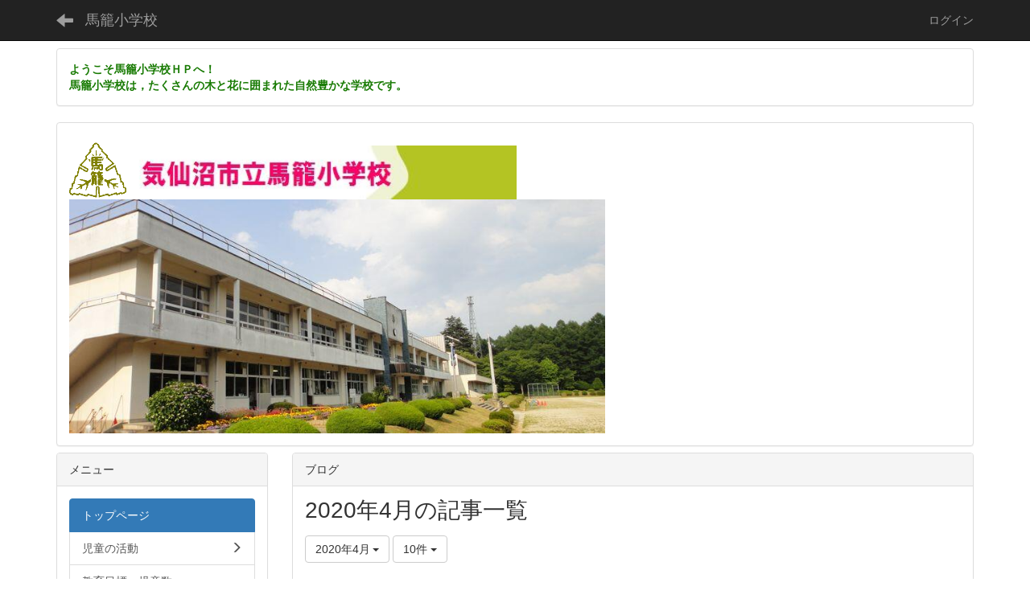

--- FILE ---
content_type: text/html; charset=UTF-8
request_url: http://kesennuma.ed.jp/magome-syou/html/blogs/blog_entries/year_month/30/year_month:2020-04?page_id=4
body_size: 38715
content:
<!DOCTYPE html>
<html lang="ja" ng-app="NetCommonsApp">
	<head>
		<meta charset="utf-8">
		<meta http-equiv="X-UA-Compatible" content="IE=edge">
		<meta name="viewport" content="width=device-width, initial-scale=1">

		<title>トップページ - 馬籠小学校</title>

		<link href="/magome-syou/html/nc_favicon.ico?1677910616" type="image/x-icon" rel="icon"/><link href="/magome-syou/html/nc_favicon.ico?1677910616" type="image/x-icon" rel="shortcut icon"/><meta name="description" content="CMS,Netcommons,NetCommons3,CakePHP"/><meta name="keywords" content="CMS,Netcommons,NetCommons3,CakePHP"/><meta name="robots" content="index,follow"/><meta name="copyright" content="Copyright © 2016"/><meta name="author" content="NetCommons"/>
	<link rel="stylesheet" type="text/css" href="/magome-syou/html/components/bootstrap/dist/css/bootstrap.min.css?1550073338"/>
	<link rel="stylesheet" type="text/css" href="/magome-syou/html/components/eonasdan-bootstrap-datetimepicker/build/css/bootstrap-datetimepicker.min.css?1608211521"/>
	<link rel="stylesheet" type="text/css" href="/magome-syou/html/css/net_commons/style.css?1677349836"/>
<link rel="stylesheet" type="text/css" href="/magome-syou/html/css/workflow/style.css?1677367134"/><link rel="stylesheet" type="text/css" href="/magome-syou/html/css/likes/style.css?1677340644"/><link rel="stylesheet" type="text/css" href="/magome-syou/html/css/categories/style.css?1677328345"/><link rel="stylesheet" type="text/css" href="/magome-syou/html/css/pages/style.css?1677350741"/><link rel="stylesheet" type="text/css" href="/magome-syou/html/css/boxes/style.css?1677327134"/><link rel="stylesheet" type="text/css" href="/magome-syou/html/css/blogs/blogs.css?1677326830"/><link rel="stylesheet" type="text/css" href="/magome-syou/html/css/menus/style.css?1677342153"/><link rel="stylesheet" type="text/css" href="/magome-syou/html/css/frames/style.css?1677338831"/><link rel="stylesheet" type="text/css" href="/magome-syou/html/css/users/style.css?1677365926"/><link rel="stylesheet" type="text/css" href="/magome-syou/html/css/user_attributes/style.css?1677364716"/><link rel="stylesheet" type="text/css" href="/magome-syou/html/css/wysiwyg/style.css?1677367437"/>
	<link rel="stylesheet" type="text/css" href="/magome-syou/html/css/bootstrap.min.css?1677910616"/>
	<link rel="stylesheet" type="text/css" href="/magome-syou/html/theme/Default/css/style.css?1677910616"/>

	<script type="text/javascript" src="/magome-syou/html/components/jquery/dist/jquery.min.js?1671572081"></script>
	<script type="text/javascript" src="/magome-syou/html/components/bootstrap/dist/js/bootstrap.min.js?1550073338"></script>
	<script type="text/javascript" src="/magome-syou/html/components/angular/angular.min.js?1649369438"></script>
	<script type="text/javascript" src="/magome-syou/html/components/angular-animate/angular-animate.js?1649369438"></script>
	<script type="text/javascript" src="/magome-syou/html/components/angular-bootstrap/ui-bootstrap-tpls.min.js?1485610379"></script>
	<script type="text/javascript" src="/magome-syou/html/js/net_commons/base.js?1677349836"></script>

<script>
NetCommonsApp.constant('NC3_URL', '/magome-syou/html');
NetCommonsApp.constant('LOGIN_USER', {"id":null});
NetCommonsApp.constant('TITLE_ICON_URL', '/magome-syou/html');
</script>


<script type="text/javascript" src="/magome-syou/html/js/likes/likes.js?1677340644"></script><script type="text/javascript" src="/magome-syou/html/js/net_commons/title_icon_picker.js?1677349836"></script><script type="text/javascript" src="/magome-syou/html/js/boxes/boxes.js?1677327134"></script><script type="text/javascript" src="/magome-syou/html/js/blogs/blogs.js?1677326830"></script><script type="text/javascript" src="/magome-syou/html/js/menus/menus.js?1677342153"></script><script type="text/javascript" src="/magome-syou/html/js/users/users.js?1677365926"></script><script type="text/x-mathjax-config">
//<![CDATA[
MathJax.Hub.Config({
	skipStartupTypeset: true,
	tex2jax: {
		inlineMath: [['$$','$$'], ['\\\\(','\\\\)']],
		displayMath: [['\\\\[','\\\\]']]
	},
	asciimath2jax: {
		delimiters: [['$$','$$']]
	}
});

//]]>
</script><script type="text/javascript" src="/magome-syou/html/components/MathJax/MathJax.js?config=TeX-MML-AM_CHTML"></script><script type="text/javascript">
//<![CDATA[
$(document).ready(function(){
	MathJax.Hub.Queue(['Typeset', MathJax.Hub, 'nc-container']);
});

//]]>
</script>	</head>

	<body class=" body-nologgedin" ng-controller="NetCommons.base">
		
		

<header id="nc-system-header" class="nc-system-header-nologgedin">
	<nav class="navbar navbar-inverse navbar-fixed-top" role="navigation">
		<div class="container clearfix text-nowrap">
			<div class="navbar-header">
				<button type="button" class="navbar-toggle" data-toggle="collapse" data-target="#nc-system-header-navbar">
					<span class="sr-only">Toggle navigation</span>
					<span class="icon-bar"></span>
					<span class="icon-bar"></span>
					<span class="icon-bar"></span>
				</button>

									<a href="/magome-syou/html/" class="nc-page-refresh pull-left visible-xs navbar-brand"><span class="glyphicon glyphicon-arrow-left"> </span></a>					<a href="/magome-syou/html/" class="nc-page-refresh pull-left hidden-xs navbar-brand"><span class="glyphicon glyphicon-arrow-left"> </span></a>				
				<a href="/magome-syou/html/" class="navbar-brand">馬籠小学校</a>			</div>
			<div id="nc-system-header-navbar" class="navbar-collapse collapse">
				<ul class="nav navbar-nav navbar-right">
					
					
					
					
					
																	<li>
							<a href="/magome-syou/html/auth/login">ログイン</a>						</li>
					
				</ul>
			</div>
		</div>
	</nav>
</header>


<div id="loading" class="nc-loading" ng-show="sending" ng-cloak>
	<img src="/magome-syou/html/img/net_commons/loading.svg?1677349836" alt=""/></div>

		<main id="nc-container" class="container" ng-init="hashChange()">
			
<header id="container-header">
	
<div class="boxes-1">
	<div id="box-17">
<section class="frame panel panel-default nc-content plugin-announcements">
	
	<div class="panel-body block">
		

	<article>
		<div style="text-align:center;text-align:left;"><span style="color:rgb(23,122,2);"><strong>ようこそ馬籠小学校ＨＰへ！<br /></strong><strong>馬籠小学校は，たくさんの木と花に囲まれた自然豊かな学校です。</strong></span><br /></div>	</article>
	</div>
</section>

<section class="frame panel panel-default nc-content plugin-announcements">
	
	<div class="panel-body block">
		

	<article>
		<div style="text-align:left;"><span style="font-size:36pt;"><span style="font-size:18pt;"><img title="" style="margin-top:0px;margin-bottom:0px;margin-left:0px;margin-right:0px;border:0px solid rgb(204,204,204);width:71px;height:69px;float:none;" alt="" class="img-responsive nc3-img nc3-img-block" src="http://kesennuma.ed.jp/magome-syou/html/wysiwyg/image/download/1/1/small" /></span></span><img title="" style="margin-left:0px;margin-right:0px;border:0px solid rgb(204,204,204);width:485px;height:67px;float:none;" alt="" class="img-responsive nc3-img nc3-img-block" src="http://kesennuma.ed.jp/magome-syou/html/wysiwyg/image/download/1/2/big" /><br /></div><img title="" style="margin-top:0px;margin-bottom:0px;margin-left:0px;margin-right:0px;border:0px solid rgb(204,204,204);width:666px;height:291px;float:none;" alt="" class="img-responsive nc3-img nc3-img-block" src="http://kesennuma.ed.jp/magome-syou/html/wysiwyg/image/download/1/3/big" />	</article>
	</div>
</section>
</div></div>
</header>

			<div class="row">
				<div id="container-main" role="main" class="col-md-9 col-md-push-3">
<section id="frame-" class="frame panel panel-default nc-content plugin-blogs">
			<div class="panel-heading clearfix">
						<span>ブログ</span>

					</div>
	
	<div class="panel-body block">
		
<article class="blogEntries index " ng-controller="Blogs.Entries" ng-init="init()">
	<h1 class="blogs_blogTitle">2020年4月の記事一覧</h1>

	<header class="clearfix blogs_navigation_header">
		<div class="pull-left">
			<span class="dropdown">
				<button class="btn btn-default dropdown-toggle" type="button" id="dropdownMenu1" data-toggle="dropdown" aria-expanded="true">
					<span class="pull-left nc-drop-down-ellipsis">
						2020年4月					</span>
					<span class="pull-right">
						<span class="caret"></span>
					</span>
				</button>
				<ul class="dropdown-menu" role="menu" aria-labelledby="dropdownMenu1">
					<li role="presentation"><a role="menuitem" tabindex="-1" href="/magome-syou/html/blogs/blog_entries/index/30?page_id=4">全ての記事</a></li>

											<li role="presentation" class="dropdown-header">カテゴリ</li>

						


	<li>
		<a href="/magome-syou/html/blogs/blog_entries/index/30/category_id:73">今日の出来事</a>	</li>
	<li>
		<a href="/magome-syou/html/blogs/blog_entries/index/30/category_id:74">連絡事項</a>	</li>
	<li>
		<a href="/magome-syou/html/blogs/blog_entries/index/30/category_id:75">報告事項</a>	</li>
	<li>
		<a href="/magome-syou/html/blogs/blog_entries/index/30/category_id:76">ミーティング</a>	</li>
	<li>
		<a href="/magome-syou/html/blogs/blog_entries/index/30/category_id:77">本・雑誌</a>	</li>
	<li>
		<a href="/magome-syou/html/blogs/blog_entries/index/30/category_id:78">ニュース</a>	</li>
	<li>
		<a href="/magome-syou/html/blogs/blog_entries/index/30/category_id:79">映画・テレビ</a>	</li>
	<li>
		<a href="/magome-syou/html/blogs/blog_entries/index/30/category_id:80">音楽</a>	</li>
	<li>
		<a href="/magome-syou/html/blogs/blog_entries/index/30/category_id:81">スポーツ</a>	</li>
	<li>
		<a href="/magome-syou/html/blogs/blog_entries/index/30/category_id:82">パソコン・インターネット</a>	</li>
	<li>
		<a href="/magome-syou/html/blogs/blog_entries/index/30/category_id:83">ペット</a>	</li>
	<li>
		<a href="/magome-syou/html/blogs/blog_entries/index/30/category_id:84">総合学習</a>	</li>
	<li>
		<a href="/magome-syou/html/blogs/blog_entries/index/30/category_id:85">アニメ・コミック</a>	</li>


					
					<li role="presentation" class="divider"></li>

					<li role="presentation" class="dropdown-header">アーカイブ</li>
					
						<li role="presentation"><a role="menuitem" tabindex="-1" href="/magome-syou/html/blogs/blog_entries/year_month/30/year_month:2026-01?page_id=4">2026年1月 (0)</a></li>
					
						<li role="presentation"><a role="menuitem" tabindex="-1" href="/magome-syou/html/blogs/blog_entries/year_month/30/year_month:2025-12?page_id=4">2025年12月 (0)</a></li>
					
						<li role="presentation"><a role="menuitem" tabindex="-1" href="/magome-syou/html/blogs/blog_entries/year_month/30/year_month:2025-11?page_id=4">2025年11月 (0)</a></li>
					
						<li role="presentation"><a role="menuitem" tabindex="-1" href="/magome-syou/html/blogs/blog_entries/year_month/30/year_month:2025-10?page_id=4">2025年10月 (0)</a></li>
					
						<li role="presentation"><a role="menuitem" tabindex="-1" href="/magome-syou/html/blogs/blog_entries/year_month/30/year_month:2025-09?page_id=4">2025年9月 (0)</a></li>
					
						<li role="presentation"><a role="menuitem" tabindex="-1" href="/magome-syou/html/blogs/blog_entries/year_month/30/year_month:2025-08?page_id=4">2025年8月 (0)</a></li>
					
						<li role="presentation"><a role="menuitem" tabindex="-1" href="/magome-syou/html/blogs/blog_entries/year_month/30/year_month:2025-07?page_id=4">2025年7月 (0)</a></li>
					
						<li role="presentation"><a role="menuitem" tabindex="-1" href="/magome-syou/html/blogs/blog_entries/year_month/30/year_month:2025-06?page_id=4">2025年6月 (0)</a></li>
					
						<li role="presentation"><a role="menuitem" tabindex="-1" href="/magome-syou/html/blogs/blog_entries/year_month/30/year_month:2025-05?page_id=4">2025年5月 (0)</a></li>
					
						<li role="presentation"><a role="menuitem" tabindex="-1" href="/magome-syou/html/blogs/blog_entries/year_month/30/year_month:2025-04?page_id=4">2025年4月 (0)</a></li>
					
						<li role="presentation"><a role="menuitem" tabindex="-1" href="/magome-syou/html/blogs/blog_entries/year_month/30/year_month:2025-03?page_id=4">2025年3月 (0)</a></li>
					
						<li role="presentation"><a role="menuitem" tabindex="-1" href="/magome-syou/html/blogs/blog_entries/year_month/30/year_month:2025-02?page_id=4">2025年2月 (0)</a></li>
					
						<li role="presentation"><a role="menuitem" tabindex="-1" href="/magome-syou/html/blogs/blog_entries/year_month/30/year_month:2025-01?page_id=4">2025年1月 (0)</a></li>
					
						<li role="presentation"><a role="menuitem" tabindex="-1" href="/magome-syou/html/blogs/blog_entries/year_month/30/year_month:2024-12?page_id=4">2024年12月 (0)</a></li>
					
						<li role="presentation"><a role="menuitem" tabindex="-1" href="/magome-syou/html/blogs/blog_entries/year_month/30/year_month:2024-11?page_id=4">2024年11月 (0)</a></li>
					
						<li role="presentation"><a role="menuitem" tabindex="-1" href="/magome-syou/html/blogs/blog_entries/year_month/30/year_month:2024-10?page_id=4">2024年10月 (0)</a></li>
					
						<li role="presentation"><a role="menuitem" tabindex="-1" href="/magome-syou/html/blogs/blog_entries/year_month/30/year_month:2024-09?page_id=4">2024年9月 (0)</a></li>
					
						<li role="presentation"><a role="menuitem" tabindex="-1" href="/magome-syou/html/blogs/blog_entries/year_month/30/year_month:2024-08?page_id=4">2024年8月 (0)</a></li>
					
						<li role="presentation"><a role="menuitem" tabindex="-1" href="/magome-syou/html/blogs/blog_entries/year_month/30/year_month:2024-07?page_id=4">2024年7月 (0)</a></li>
					
						<li role="presentation"><a role="menuitem" tabindex="-1" href="/magome-syou/html/blogs/blog_entries/year_month/30/year_month:2024-06?page_id=4">2024年6月 (0)</a></li>
					
						<li role="presentation"><a role="menuitem" tabindex="-1" href="/magome-syou/html/blogs/blog_entries/year_month/30/year_month:2024-05?page_id=4">2024年5月 (0)</a></li>
					
						<li role="presentation"><a role="menuitem" tabindex="-1" href="/magome-syou/html/blogs/blog_entries/year_month/30/year_month:2024-04?page_id=4">2024年4月 (0)</a></li>
					
						<li role="presentation"><a role="menuitem" tabindex="-1" href="/magome-syou/html/blogs/blog_entries/year_month/30/year_month:2024-03?page_id=4">2024年3月 (0)</a></li>
					
						<li role="presentation"><a role="menuitem" tabindex="-1" href="/magome-syou/html/blogs/blog_entries/year_month/30/year_month:2024-02?page_id=4">2024年2月 (0)</a></li>
					
						<li role="presentation"><a role="menuitem" tabindex="-1" href="/magome-syou/html/blogs/blog_entries/year_month/30/year_month:2024-01?page_id=4">2024年1月 (0)</a></li>
					
						<li role="presentation"><a role="menuitem" tabindex="-1" href="/magome-syou/html/blogs/blog_entries/year_month/30/year_month:2023-12?page_id=4">2023年12月 (0)</a></li>
					
						<li role="presentation"><a role="menuitem" tabindex="-1" href="/magome-syou/html/blogs/blog_entries/year_month/30/year_month:2023-11?page_id=4">2023年11月 (0)</a></li>
					
						<li role="presentation"><a role="menuitem" tabindex="-1" href="/magome-syou/html/blogs/blog_entries/year_month/30/year_month:2023-10?page_id=4">2023年10月 (0)</a></li>
					
						<li role="presentation"><a role="menuitem" tabindex="-1" href="/magome-syou/html/blogs/blog_entries/year_month/30/year_month:2023-09?page_id=4">2023年9月 (0)</a></li>
					
						<li role="presentation"><a role="menuitem" tabindex="-1" href="/magome-syou/html/blogs/blog_entries/year_month/30/year_month:2023-08?page_id=4">2023年8月 (0)</a></li>
					
						<li role="presentation"><a role="menuitem" tabindex="-1" href="/magome-syou/html/blogs/blog_entries/year_month/30/year_month:2023-07?page_id=4">2023年7月 (0)</a></li>
					
						<li role="presentation"><a role="menuitem" tabindex="-1" href="/magome-syou/html/blogs/blog_entries/year_month/30/year_month:2023-06?page_id=4">2023年6月 (0)</a></li>
					
						<li role="presentation"><a role="menuitem" tabindex="-1" href="/magome-syou/html/blogs/blog_entries/year_month/30/year_month:2023-05?page_id=4">2023年5月 (0)</a></li>
					
						<li role="presentation"><a role="menuitem" tabindex="-1" href="/magome-syou/html/blogs/blog_entries/year_month/30/year_month:2023-04?page_id=4">2023年4月 (0)</a></li>
					
						<li role="presentation"><a role="menuitem" tabindex="-1" href="/magome-syou/html/blogs/blog_entries/year_month/30/year_month:2023-03?page_id=4">2023年3月 (0)</a></li>
					
						<li role="presentation"><a role="menuitem" tabindex="-1" href="/magome-syou/html/blogs/blog_entries/year_month/30/year_month:2023-02?page_id=4">2023年2月 (0)</a></li>
					
						<li role="presentation"><a role="menuitem" tabindex="-1" href="/magome-syou/html/blogs/blog_entries/year_month/30/year_month:2023-01?page_id=4">2023年1月 (0)</a></li>
					
						<li role="presentation"><a role="menuitem" tabindex="-1" href="/magome-syou/html/blogs/blog_entries/year_month/30/year_month:2022-12?page_id=4">2022年12月 (0)</a></li>
					
						<li role="presentation"><a role="menuitem" tabindex="-1" href="/magome-syou/html/blogs/blog_entries/year_month/30/year_month:2022-11?page_id=4">2022年11月 (0)</a></li>
					
						<li role="presentation"><a role="menuitem" tabindex="-1" href="/magome-syou/html/blogs/blog_entries/year_month/30/year_month:2022-10?page_id=4">2022年10月 (0)</a></li>
					
						<li role="presentation"><a role="menuitem" tabindex="-1" href="/magome-syou/html/blogs/blog_entries/year_month/30/year_month:2022-09?page_id=4">2022年9月 (0)</a></li>
					
						<li role="presentation"><a role="menuitem" tabindex="-1" href="/magome-syou/html/blogs/blog_entries/year_month/30/year_month:2022-08?page_id=4">2022年8月 (0)</a></li>
					
						<li role="presentation"><a role="menuitem" tabindex="-1" href="/magome-syou/html/blogs/blog_entries/year_month/30/year_month:2022-07?page_id=4">2022年7月 (0)</a></li>
					
						<li role="presentation"><a role="menuitem" tabindex="-1" href="/magome-syou/html/blogs/blog_entries/year_month/30/year_month:2022-06?page_id=4">2022年6月 (0)</a></li>
					
						<li role="presentation"><a role="menuitem" tabindex="-1" href="/magome-syou/html/blogs/blog_entries/year_month/30/year_month:2022-05?page_id=4">2022年5月 (0)</a></li>
					
						<li role="presentation"><a role="menuitem" tabindex="-1" href="/magome-syou/html/blogs/blog_entries/year_month/30/year_month:2022-04?page_id=4">2022年4月 (0)</a></li>
					
						<li role="presentation"><a role="menuitem" tabindex="-1" href="/magome-syou/html/blogs/blog_entries/year_month/30/year_month:2022-03?page_id=4">2022年3月 (0)</a></li>
					
						<li role="presentation"><a role="menuitem" tabindex="-1" href="/magome-syou/html/blogs/blog_entries/year_month/30/year_month:2022-02?page_id=4">2022年2月 (0)</a></li>
					
						<li role="presentation"><a role="menuitem" tabindex="-1" href="/magome-syou/html/blogs/blog_entries/year_month/30/year_month:2022-01?page_id=4">2022年1月 (0)</a></li>
					
						<li role="presentation"><a role="menuitem" tabindex="-1" href="/magome-syou/html/blogs/blog_entries/year_month/30/year_month:2021-12?page_id=4">2021年12月 (0)</a></li>
					
						<li role="presentation"><a role="menuitem" tabindex="-1" href="/magome-syou/html/blogs/blog_entries/year_month/30/year_month:2021-11?page_id=4">2021年11月 (0)</a></li>
					
						<li role="presentation"><a role="menuitem" tabindex="-1" href="/magome-syou/html/blogs/blog_entries/year_month/30/year_month:2021-10?page_id=4">2021年10月 (0)</a></li>
					
						<li role="presentation"><a role="menuitem" tabindex="-1" href="/magome-syou/html/blogs/blog_entries/year_month/30/year_month:2021-09?page_id=4">2021年9月 (0)</a></li>
					
						<li role="presentation"><a role="menuitem" tabindex="-1" href="/magome-syou/html/blogs/blog_entries/year_month/30/year_month:2021-08?page_id=4">2021年8月 (0)</a></li>
					
						<li role="presentation"><a role="menuitem" tabindex="-1" href="/magome-syou/html/blogs/blog_entries/year_month/30/year_month:2021-07?page_id=4">2021年7月 (0)</a></li>
					
						<li role="presentation"><a role="menuitem" tabindex="-1" href="/magome-syou/html/blogs/blog_entries/year_month/30/year_month:2021-06?page_id=4">2021年6月 (0)</a></li>
					
						<li role="presentation"><a role="menuitem" tabindex="-1" href="/magome-syou/html/blogs/blog_entries/year_month/30/year_month:2021-05?page_id=4">2021年5月 (0)</a></li>
					
						<li role="presentation"><a role="menuitem" tabindex="-1" href="/magome-syou/html/blogs/blog_entries/year_month/30/year_month:2021-04?page_id=4">2021年4月 (0)</a></li>
					
						<li role="presentation"><a role="menuitem" tabindex="-1" href="/magome-syou/html/blogs/blog_entries/year_month/30/year_month:2021-03?page_id=4">2021年3月 (0)</a></li>
					
						<li role="presentation"><a role="menuitem" tabindex="-1" href="/magome-syou/html/blogs/blog_entries/year_month/30/year_month:2021-02?page_id=4">2021年2月 (0)</a></li>
					
						<li role="presentation"><a role="menuitem" tabindex="-1" href="/magome-syou/html/blogs/blog_entries/year_month/30/year_month:2021-01?page_id=4">2021年1月 (0)</a></li>
					
						<li role="presentation"><a role="menuitem" tabindex="-1" href="/magome-syou/html/blogs/blog_entries/year_month/30/year_month:2020-12?page_id=4">2020年12月 (0)</a></li>
					
						<li role="presentation"><a role="menuitem" tabindex="-1" href="/magome-syou/html/blogs/blog_entries/year_month/30/year_month:2020-11?page_id=4">2020年11月 (0)</a></li>
					
						<li role="presentation"><a role="menuitem" tabindex="-1" href="/magome-syou/html/blogs/blog_entries/year_month/30/year_month:2020-10?page_id=4">2020年10月 (0)</a></li>
					
						<li role="presentation"><a role="menuitem" tabindex="-1" href="/magome-syou/html/blogs/blog_entries/year_month/30/year_month:2020-09?page_id=4">2020年9月 (0)</a></li>
					
						<li role="presentation"><a role="menuitem" tabindex="-1" href="/magome-syou/html/blogs/blog_entries/year_month/30/year_month:2020-08?page_id=4">2020年8月 (0)</a></li>
					
						<li role="presentation"><a role="menuitem" tabindex="-1" href="/magome-syou/html/blogs/blog_entries/year_month/30/year_month:2020-07?page_id=4">2020年7月 (0)</a></li>
					
						<li role="presentation"><a role="menuitem" tabindex="-1" href="/magome-syou/html/blogs/blog_entries/year_month/30/year_month:2020-06?page_id=4">2020年6月 (0)</a></li>
					
						<li role="presentation"><a role="menuitem" tabindex="-1" href="/magome-syou/html/blogs/blog_entries/year_month/30/year_month:2020-05?page_id=4">2020年5月 (0)</a></li>
					
						<li role="presentation"><a role="menuitem" tabindex="-1" href="/magome-syou/html/blogs/blog_entries/year_month/30/year_month:2020-04?page_id=4">2020年4月 (0)</a></li>
					
						<li role="presentation"><a role="menuitem" tabindex="-1" href="/magome-syou/html/blogs/blog_entries/year_month/30/year_month:2020-03?page_id=4">2020年3月 (0)</a></li>
					
						<li role="presentation"><a role="menuitem" tabindex="-1" href="/magome-syou/html/blogs/blog_entries/year_month/30/year_month:2020-02?page_id=4">2020年2月 (0)</a></li>
					
						<li role="presentation"><a role="menuitem" tabindex="-1" href="/magome-syou/html/blogs/blog_entries/year_month/30/year_month:2020-01?page_id=4">2020年1月 (0)</a></li>
					
						<li role="presentation"><a role="menuitem" tabindex="-1" href="/magome-syou/html/blogs/blog_entries/year_month/30/year_month:2019-12?page_id=4">2019年12月 (0)</a></li>
					
						<li role="presentation"><a role="menuitem" tabindex="-1" href="/magome-syou/html/blogs/blog_entries/year_month/30/year_month:2019-11?page_id=4">2019年11月 (0)</a></li>
					
						<li role="presentation"><a role="menuitem" tabindex="-1" href="/magome-syou/html/blogs/blog_entries/year_month/30/year_month:2019-10?page_id=4">2019年10月 (0)</a></li>
					
						<li role="presentation"><a role="menuitem" tabindex="-1" href="/magome-syou/html/blogs/blog_entries/year_month/30/year_month:2019-09?page_id=4">2019年9月 (0)</a></li>
					
						<li role="presentation"><a role="menuitem" tabindex="-1" href="/magome-syou/html/blogs/blog_entries/year_month/30/year_month:2019-08?page_id=4">2019年8月 (0)</a></li>
					
						<li role="presentation"><a role="menuitem" tabindex="-1" href="/magome-syou/html/blogs/blog_entries/year_month/30/year_month:2019-07?page_id=4">2019年7月 (0)</a></li>
					
						<li role="presentation"><a role="menuitem" tabindex="-1" href="/magome-syou/html/blogs/blog_entries/year_month/30/year_month:2019-06?page_id=4">2019年6月 (0)</a></li>
					
						<li role="presentation"><a role="menuitem" tabindex="-1" href="/magome-syou/html/blogs/blog_entries/year_month/30/year_month:2019-05?page_id=4">2019年5月 (0)</a></li>
					
						<li role="presentation"><a role="menuitem" tabindex="-1" href="/magome-syou/html/blogs/blog_entries/year_month/30/year_month:2019-04?page_id=4">2019年4月 (0)</a></li>
					
						<li role="presentation"><a role="menuitem" tabindex="-1" href="/magome-syou/html/blogs/blog_entries/year_month/30/year_month:2019-03?page_id=4">2019年3月 (0)</a></li>
					
						<li role="presentation"><a role="menuitem" tabindex="-1" href="/magome-syou/html/blogs/blog_entries/year_month/30/year_month:2019-02?page_id=4">2019年2月 (0)</a></li>
					
						<li role="presentation"><a role="menuitem" tabindex="-1" href="/magome-syou/html/blogs/blog_entries/year_month/30/year_month:2019-01?page_id=4">2019年1月 (0)</a></li>
					
						<li role="presentation"><a role="menuitem" tabindex="-1" href="/magome-syou/html/blogs/blog_entries/year_month/30/year_month:2018-12?page_id=4">2018年12月 (0)</a></li>
					
						<li role="presentation"><a role="menuitem" tabindex="-1" href="/magome-syou/html/blogs/blog_entries/year_month/30/year_month:2018-11?page_id=4">2018年11月 (0)</a></li>
					
						<li role="presentation"><a role="menuitem" tabindex="-1" href="/magome-syou/html/blogs/blog_entries/year_month/30/year_month:2018-10?page_id=4">2018年10月 (0)</a></li>
					
						<li role="presentation"><a role="menuitem" tabindex="-1" href="/magome-syou/html/blogs/blog_entries/year_month/30/year_month:2018-09?page_id=4">2018年9月 (0)</a></li>
					
						<li role="presentation"><a role="menuitem" tabindex="-1" href="/magome-syou/html/blogs/blog_entries/year_month/30/year_month:2018-08?page_id=4">2018年8月 (0)</a></li>
					
						<li role="presentation"><a role="menuitem" tabindex="-1" href="/magome-syou/html/blogs/blog_entries/year_month/30/year_month:2018-07?page_id=4">2018年7月 (0)</a></li>
					
						<li role="presentation"><a role="menuitem" tabindex="-1" href="/magome-syou/html/blogs/blog_entries/year_month/30/year_month:2018-06?page_id=4">2018年6月 (0)</a></li>
					
						<li role="presentation"><a role="menuitem" tabindex="-1" href="/magome-syou/html/blogs/blog_entries/year_month/30/year_month:2018-05?page_id=4">2018年5月 (0)</a></li>
					
						<li role="presentation"><a role="menuitem" tabindex="-1" href="/magome-syou/html/blogs/blog_entries/year_month/30/year_month:2018-04?page_id=4">2018年4月 (0)</a></li>
					
						<li role="presentation"><a role="menuitem" tabindex="-1" href="/magome-syou/html/blogs/blog_entries/year_month/30/year_month:2018-03?page_id=4">2018年3月 (0)</a></li>
					
						<li role="presentation"><a role="menuitem" tabindex="-1" href="/magome-syou/html/blogs/blog_entries/year_month/30/year_month:2018-02?page_id=4">2018年2月 (0)</a></li>
					
						<li role="presentation"><a role="menuitem" tabindex="-1" href="/magome-syou/html/blogs/blog_entries/year_month/30/year_month:2018-01?page_id=4">2018年1月 (0)</a></li>
					
						<li role="presentation"><a role="menuitem" tabindex="-1" href="/magome-syou/html/blogs/blog_entries/year_month/30/year_month:2017-12?page_id=4">2017年12月 (0)</a></li>
					
						<li role="presentation"><a role="menuitem" tabindex="-1" href="/magome-syou/html/blogs/blog_entries/year_month/30/year_month:2017-11?page_id=4">2017年11月 (0)</a></li>
					
						<li role="presentation"><a role="menuitem" tabindex="-1" href="/magome-syou/html/blogs/blog_entries/year_month/30/year_month:2017-10?page_id=4">2017年10月 (0)</a></li>
					
						<li role="presentation"><a role="menuitem" tabindex="-1" href="/magome-syou/html/blogs/blog_entries/year_month/30/year_month:2017-09?page_id=4">2017年9月 (0)</a></li>
					
						<li role="presentation"><a role="menuitem" tabindex="-1" href="/magome-syou/html/blogs/blog_entries/year_month/30/year_month:2017-08?page_id=4">2017年8月 (0)</a></li>
					
						<li role="presentation"><a role="menuitem" tabindex="-1" href="/magome-syou/html/blogs/blog_entries/year_month/30/year_month:2017-07?page_id=4">2017年7月 (0)</a></li>
					
						<li role="presentation"><a role="menuitem" tabindex="-1" href="/magome-syou/html/blogs/blog_entries/year_month/30/year_month:2017-06?page_id=4">2017年6月 (0)</a></li>
					
						<li role="presentation"><a role="menuitem" tabindex="-1" href="/magome-syou/html/blogs/blog_entries/year_month/30/year_month:2017-05?page_id=4">2017年5月 (0)</a></li>
					
						<li role="presentation"><a role="menuitem" tabindex="-1" href="/magome-syou/html/blogs/blog_entries/year_month/30/year_month:2017-04?page_id=4">2017年4月 (0)</a></li>
					
						<li role="presentation"><a role="menuitem" tabindex="-1" href="/magome-syou/html/blogs/blog_entries/year_month/30/year_month:2017-03?page_id=4">2017年3月 (4)</a></li>
					
						<li role="presentation"><a role="menuitem" tabindex="-1" href="/magome-syou/html/blogs/blog_entries/year_month/30/year_month:2017-02?page_id=4">2017年2月 (5)</a></li>
					
						<li role="presentation"><a role="menuitem" tabindex="-1" href="/magome-syou/html/blogs/blog_entries/year_month/30/year_month:2017-01?page_id=4">2017年1月 (3)</a></li>
					
						<li role="presentation"><a role="menuitem" tabindex="-1" href="/magome-syou/html/blogs/blog_entries/year_month/30/year_month:2016-12?page_id=4">2016年12月 (2)</a></li>
					
						<li role="presentation"><a role="menuitem" tabindex="-1" href="/magome-syou/html/blogs/blog_entries/year_month/30/year_month:2016-11?page_id=4">2016年11月 (6)</a></li>
					
						<li role="presentation"><a role="menuitem" tabindex="-1" href="/magome-syou/html/blogs/blog_entries/year_month/30/year_month:2016-10?page_id=4">2016年10月 (5)</a></li>
					
						<li role="presentation"><a role="menuitem" tabindex="-1" href="/magome-syou/html/blogs/blog_entries/year_month/30/year_month:2016-09?page_id=4">2016年9月 (10)</a></li>
					
						<li role="presentation"><a role="menuitem" tabindex="-1" href="/magome-syou/html/blogs/blog_entries/year_month/30/year_month:2016-08?page_id=4">2016年8月 (0)</a></li>
					
						<li role="presentation"><a role="menuitem" tabindex="-1" href="/magome-syou/html/blogs/blog_entries/year_month/30/year_month:2016-07?page_id=4">2016年7月 (9)</a></li>
					
						<li role="presentation"><a role="menuitem" tabindex="-1" href="/magome-syou/html/blogs/blog_entries/year_month/30/year_month:2016-06?page_id=4">2016年6月 (18)</a></li>
					
						<li role="presentation"><a role="menuitem" tabindex="-1" href="/magome-syou/html/blogs/blog_entries/year_month/30/year_month:2016-05?page_id=4">2016年5月 (12)</a></li>
					
						<li role="presentation"><a role="menuitem" tabindex="-1" href="/magome-syou/html/blogs/blog_entries/year_month/30/year_month:2016-04?page_id=4">2016年4月 (2)</a></li>
									</ul>
			</span>
			
<span class="btn-group">
	<button type="button" class="btn btn-default dropdown-toggle" data-toggle="dropdown" aria-expanded="false">
		10件		<span class="caret"></span>
	</button>
	<ul class="dropdown-menu" role="menu">
					<li>
				<a href="/magome-syou/html/blogs/blog_entries/year_month/30/year_month:2020-04/limit:1?page_id=4">1件</a>			</li>
					<li>
				<a href="/magome-syou/html/blogs/blog_entries/year_month/30/year_month:2020-04/limit:5?page_id=4">5件</a>			</li>
					<li>
				<a href="/magome-syou/html/blogs/blog_entries/year_month/30/year_month:2020-04/limit:10?page_id=4">10件</a>			</li>
					<li>
				<a href="/magome-syou/html/blogs/blog_entries/year_month/30/year_month:2020-04/limit:20?page_id=4">20件</a>			</li>
					<li>
				<a href="/magome-syou/html/blogs/blog_entries/year_month/30/year_month:2020-04/limit:50?page_id=4">50件</a>			</li>
					<li>
				<a href="/magome-syou/html/blogs/blog_entries/year_month/30/year_month:2020-04/limit:100?page_id=4">100件</a>			</li>
			</ul>
</span>
			

		</div>

		
	</header>

			<div class="nc-not-found">
			記事がありません。		</div>

	
</article>
	</div>
</section>
</div>
				
<div id="container-major" class="col-md-3 col-md-pull-9">
	
<div class="boxes-2">
	<div id="box-18">
<section class="frame panel panel-default nc-content plugin-menus">
			<div class="panel-heading clearfix">
						<span>メニュー</span>

					</div>
	
	<div class="panel-body block">
		<nav ng-controller="MenusController"><div class="list-group"><a href="/magome-syou/html/" id="MenuFramesPageMajor24" class="list-group-item clearfix menu-tree-0 active"><span class="pull-left">トップページ</span><span class="pull-right"></span></a><a href="/magome-syou/html/児童の活動" id="MenuFramesPageMajor223" class="list-group-item clearfix menu-tree-0"><span class="pull-left">児童の活動</span><span class="pull-right"><span class="glyphicon glyphicon-menu-right"> </span> </span></a><a href="/magome-syou/html/教育目標・児童数" id="MenuFramesPageMajor219" class="list-group-item clearfix menu-tree-0"><span class="pull-left">教育目標・児童数</span><span class="pull-right"></span></a><a href="/magome-syou/html/学校沿革史・校歌・校章" id="MenuFramesPageMajor221" class="list-group-item clearfix menu-tree-0"><span class="pull-left">学校沿革史・校歌・校章</span><span class="pull-right"></span></a><a href="/magome-syou/html/行事予定（Ｈ２８年度）" id="MenuFramesPageMajor222" class="list-group-item clearfix menu-tree-0"><span class="pull-left">行事予定（Ｈ２８年度）</span><span class="pull-right"></span></a><a href="/magome-syou/html/校長室から" id="MenuFramesPageMajor225" class="list-group-item clearfix menu-tree-0"><span class="pull-left">校長室から</span><span class="pull-right"><span class="glyphicon glyphicon-menu-right"> </span> </span></a><a href="/magome-syou/html/アクセス" id="MenuFramesPageMajor224" class="list-group-item clearfix menu-tree-0"><span class="pull-left">アクセス</span><span class="pull-right"></span></a><a href="/magome-syou/html/インターネット運用規定" id="MenuFramesPageMajor220" class="list-group-item clearfix menu-tree-0"><span class="pull-left">インターネット運用規定</span><span class="pull-right"></span></a><a href="/magome-syou/html/学校いじめ基本方針" id="MenuFramesPageMajor226" class="list-group-item clearfix menu-tree-0"><span class="pull-left">学校いじめ基本方針</span><span class="pull-right"></span></a><a href="/magome-syou/html/4fde1e78a4e9964f3482053fb8df974c" id="MenuFramesPageMajor217" class="list-group-item clearfix menu-tree-0"><span class="pull-left">日誌</span><span class="pull-right"></span></a></div></nav>	</div>
</section>

<section class="frame panel panel-default nc-content plugin-access-counters">
			<div class="panel-heading clearfix">
						<span>現在の訪問者数</span>

					</div>
	
	<div class="panel-body block">
		
<div>
				<span class="label label-default">
			1		</span>
			<span class="label label-default">
			6		</span>
			<span class="label label-default">
			5		</span>
			<span class="label label-default">
			1		</span>
			<span class="label label-default">
			9		</span>
			<span class="label label-default">
			9		</span>
			<span class="label label-default">
			8		</span>
	</div>
	</div>
</section>

<section class="frame panel panel-default nc-content plugin-announcements">
			<div class="panel-heading clearfix">
						<span>連絡先</span>

					</div>
	
	<div class="panel-body block">
		

	<article>
		９８８－０３６４<br />宮城県気仙沼市本吉町小金山１－１<br />℡　　０２２６－４３－２２２２<br />Ｆａｘ　０２２６－４３－２２２３	</article>
	</div>
</section>

<section class="frame panel panel-default nc-content plugin-announcements">
			<div class="panel-heading clearfix">
						<span>リンク</span>

					</div>
	
	<div class="panel-body block">
		

	<article>
		<a title="気仙沼市教育委員会" href="http://www.kesennuma.ed.jp/k-kyouikuiinkai/html/">気仙沼市教育委員会</a><br /><a href="http://www.pref.miyagi.jp/soshiki/gikyou/" target="_blank" rel="noopener">宮城県教育委員会義務教育課</a><br /><a href="http://www.unesco-school.mext.go.jp/"><img title="" style="margin-top:0px;margin-bottom:0px;margin-left:0px;margin-right:0px;border:0px solid rgb(204,204,204);width:174px;height:61px;float:none;" alt="" src="http://www.unesco-school.mext.go.jp/?action=common_download_main&amp;upload_id=15116" /></a><br /><a href="http://www.mext.go.jp/" target="_blank" rel="noopener"><img title="文部科学省" style="margin-left:0px;margin-right:0px;border:0px solid rgb(204,204,204);float:none;" alt="文部科学省" src="http://www.unesco-school.mext.go.jp/?action=common_download_main&amp;upload_id=383" /></a><br /><a href="http://www.esd-jpnatcom.mext.go.jp/" target="_blank" rel="noopener"><img title="" style="margin-top:0px;margin-bottom:0px;margin-left:0px;margin-right:0px;border:0px solid rgb(204,204,204);width:175px;height:36px;float:none;" alt="" src="http://www.unesco-school.mext.go.jp/?action=common_download_main&amp;upload_id=8817" /></a><br /><a href="http://www.nier.go.jp/index.html">国立教育政策研究所</a>	</article>
	</div>
</section>
</div></div>
</div>


							</div>

					</main>

		<footer id="nc-system-footer" role="contentinfo">
	<div class="box-footer">
		<div class="copyright">Powered by NetCommons</div>
	</div>
</footer>

<script type="text/javascript">
$(function() {
	$(document).on('keypress', 'input:not(.allow-submit)', function(event) {
		return event.which !== 13;
	});
	$('article > blockquote').css('display', 'none');
	$('<button class="btn btn-default nc-btn-blockquote"><span class="glyphicon glyphicon-option-horizontal" aria-hidden="true"></span> </button>')
		.insertBefore('article > blockquote').on('click', function(event) {
			$(this).next('blockquote').toggle();
		});
});
</script>

			</body>
</html>
